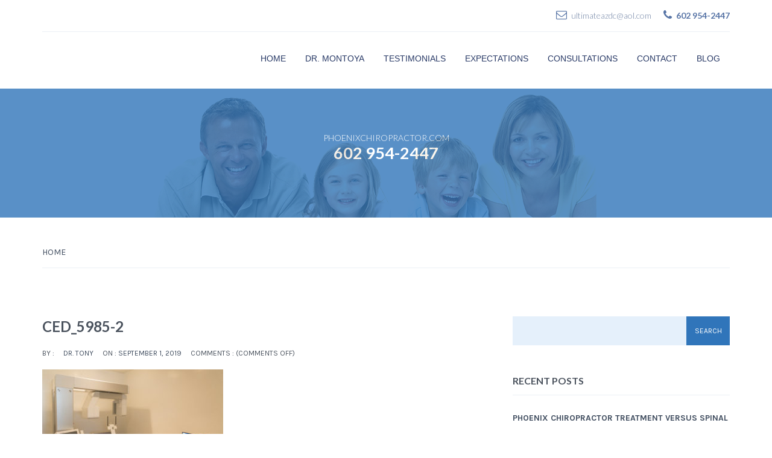

--- FILE ---
content_type: text/html; charset=UTF-8
request_url: https://phoenixchiropractor.com/ced_5985-2/
body_size: 8916
content:
<!DOCTYPE html>
<html dir="ltr" lang="en-US" class="no-js">
<head>
    <meta charset="UTF-8">
    <meta http-equiv="X-UA-Compatible" content="IE=edge">
    <meta name="viewport" content="width=device-width, initial-scale=1">

    
    <title>CED_5985-2 | Phoenix Chiropractor</title>
                        <script>
                            /* You can add more configuration options to webfontloader by previously defining the WebFontConfig with your options */
                            if ( typeof WebFontConfig === "undefined" ) {
                                WebFontConfig = new Object();
                            }
                            WebFontConfig['google'] = {families: ['Lato', 'Karla']};

                            (function() {
                                var wf = document.createElement( 'script' );
                                wf.src = 'https://ajax.googleapis.com/ajax/libs/webfont/1.5.3/webfont.js';
                                wf.type = 'text/javascript';
                                wf.async = 'true';
                                var s = document.getElementsByTagName( 'script' )[0];
                                s.parentNode.insertBefore( wf, s );
                            })();
                        </script>
                        
		<!-- All in One SEO 4.3.3 - aioseo.com -->
		<meta name="robots" content="max-image-preview:large" />
		<link rel="canonical" href="https://phoenixchiropractor.com/ced_5985-2/" />
		<meta name="generator" content="All in One SEO (AIOSEO) 4.3.3 " />
		<meta name="google" content="nositelinkssearchbox" />
		<script type="application/ld+json" class="aioseo-schema">
			{"@context":"https:\/\/schema.org","@graph":[{"@type":"BreadcrumbList","@id":"https:\/\/phoenixchiropractor.com\/ced_5985-2\/#breadcrumblist","itemListElement":[{"@type":"ListItem","@id":"https:\/\/phoenixchiropractor.com\/#listItem","position":1,"item":{"@type":"WebPage","@id":"https:\/\/phoenixchiropractor.com\/","name":"Home","description":"Phoenix Chiropractor Providing Upper Cervical Chiropractic Near Me. Neck Back Shoulder Joint Pain Free Consultatons Call 602 954-2447 for a Phoenix Chiropractor","url":"https:\/\/phoenixchiropractor.com\/"},"nextItem":"https:\/\/phoenixchiropractor.com\/ced_5985-2\/#listItem"},{"@type":"ListItem","@id":"https:\/\/phoenixchiropractor.com\/ced_5985-2\/#listItem","position":2,"item":{"@type":"WebPage","@id":"https:\/\/phoenixchiropractor.com\/ced_5985-2\/","name":"CED_5985-2","url":"https:\/\/phoenixchiropractor.com\/ced_5985-2\/"},"previousItem":"https:\/\/phoenixchiropractor.com\/#listItem"}]},{"@type":"ItemPage","@id":"https:\/\/phoenixchiropractor.com\/ced_5985-2\/#itempage","url":"https:\/\/phoenixchiropractor.com\/ced_5985-2\/","name":"CED_5985-2 | Phoenix Chiropractor","inLanguage":"en-US","isPartOf":{"@id":"https:\/\/phoenixchiropractor.com\/#website"},"breadcrumb":{"@id":"https:\/\/phoenixchiropractor.com\/ced_5985-2\/#breadcrumblist"},"author":{"@id":"https:\/\/phoenixchiropractor.com\/author\/gozillion\/#author"},"creator":{"@id":"https:\/\/phoenixchiropractor.com\/author\/gozillion\/#author"},"datePublished":"2019-09-01T18:17:53+00:00","dateModified":"2019-09-01T18:17:53+00:00"},{"@type":"Organization","@id":"https:\/\/phoenixchiropractor.com\/#organization","name":"Phoenix Chiropractor","url":"https:\/\/phoenixchiropractor.com\/"},{"@type":"Person","@id":"https:\/\/phoenixchiropractor.com\/author\/gozillion\/#author","url":"https:\/\/phoenixchiropractor.com\/author\/gozillion\/","name":"Dr. Tony","image":{"@type":"ImageObject","@id":"https:\/\/phoenixchiropractor.com\/ced_5985-2\/#authorImage","url":"https:\/\/secure.gravatar.com\/avatar\/3b04ddbefe08f672b0ed6a59ecc624b4?s=96&d=identicon&r=g","width":96,"height":96,"caption":"Dr. Tony"}},{"@type":"WebSite","@id":"https:\/\/phoenixchiropractor.com\/#website","url":"https:\/\/phoenixchiropractor.com\/","name":"Phoenix Chiropractor","inLanguage":"en-US","publisher":{"@id":"https:\/\/phoenixchiropractor.com\/#organization"}}]}
		</script>
		<script type="text/javascript" >
			window.ga=window.ga||function(){(ga.q=ga.q||[]).push(arguments)};ga.l=+new Date;
			ga('create', "UA-144557783-1", 'auto');
			ga('send', 'pageview');
		</script>
		<script async src="https://www.google-analytics.com/analytics.js"></script>
		<!-- All in One SEO -->

<link rel='dns-prefetch' href='//fonts.googleapis.com' />
<link rel='dns-prefetch' href='//s.w.org' />
<link rel="alternate" type="application/rss+xml" title="Phoenix Chiropractor &raquo; Feed" href="https://phoenixchiropractor.com/feed/" />
<link rel="alternate" type="application/rss+xml" title="Phoenix Chiropractor &raquo; Comments Feed" href="https://phoenixchiropractor.com/comments/feed/" />
		<script type="text/javascript">
			window._wpemojiSettings = {"baseUrl":"https:\/\/s.w.org\/images\/core\/emoji\/12.0.0-1\/72x72\/","ext":".png","svgUrl":"https:\/\/s.w.org\/images\/core\/emoji\/12.0.0-1\/svg\/","svgExt":".svg","source":{"concatemoji":"https:\/\/phoenixchiropractor.com\/wp-includes\/js\/wp-emoji-release.min.js?ver=5.2.21"}};
			!function(e,a,t){var n,r,o,i=a.createElement("canvas"),p=i.getContext&&i.getContext("2d");function s(e,t){var a=String.fromCharCode;p.clearRect(0,0,i.width,i.height),p.fillText(a.apply(this,e),0,0);e=i.toDataURL();return p.clearRect(0,0,i.width,i.height),p.fillText(a.apply(this,t),0,0),e===i.toDataURL()}function c(e){var t=a.createElement("script");t.src=e,t.defer=t.type="text/javascript",a.getElementsByTagName("head")[0].appendChild(t)}for(o=Array("flag","emoji"),t.supports={everything:!0,everythingExceptFlag:!0},r=0;r<o.length;r++)t.supports[o[r]]=function(e){if(!p||!p.fillText)return!1;switch(p.textBaseline="top",p.font="600 32px Arial",e){case"flag":return s([55356,56826,55356,56819],[55356,56826,8203,55356,56819])?!1:!s([55356,57332,56128,56423,56128,56418,56128,56421,56128,56430,56128,56423,56128,56447],[55356,57332,8203,56128,56423,8203,56128,56418,8203,56128,56421,8203,56128,56430,8203,56128,56423,8203,56128,56447]);case"emoji":return!s([55357,56424,55356,57342,8205,55358,56605,8205,55357,56424,55356,57340],[55357,56424,55356,57342,8203,55358,56605,8203,55357,56424,55356,57340])}return!1}(o[r]),t.supports.everything=t.supports.everything&&t.supports[o[r]],"flag"!==o[r]&&(t.supports.everythingExceptFlag=t.supports.everythingExceptFlag&&t.supports[o[r]]);t.supports.everythingExceptFlag=t.supports.everythingExceptFlag&&!t.supports.flag,t.DOMReady=!1,t.readyCallback=function(){t.DOMReady=!0},t.supports.everything||(n=function(){t.readyCallback()},a.addEventListener?(a.addEventListener("DOMContentLoaded",n,!1),e.addEventListener("load",n,!1)):(e.attachEvent("onload",n),a.attachEvent("onreadystatechange",function(){"complete"===a.readyState&&t.readyCallback()})),(n=t.source||{}).concatemoji?c(n.concatemoji):n.wpemoji&&n.twemoji&&(c(n.twemoji),c(n.wpemoji)))}(window,document,window._wpemojiSettings);
		</script>
		<style type="text/css">
img.wp-smiley,
img.emoji {
	display: inline !important;
	border: none !important;
	box-shadow: none !important;
	height: 1em !important;
	width: 1em !important;
	margin: 0 .07em !important;
	vertical-align: -0.1em !important;
	background: none !important;
	padding: 0 !important;
}
</style>
	<link rel='stylesheet' id='base-style-css'  href='https://phoenixchiropractor.com/wp-content/themes/medical-pro/style.css' type='text/css' media='all' />
<link rel='stylesheet' id='google-font-karla-css'  href='https://fonts.googleapis.com/css?family=Karla:400,400italic,700,700italic' type='text/css' media='all' />
<link rel='stylesheet' id='google-font-lato-css'  href='https://fonts.googleapis.com/css?family=Lato:100,300,400,700,900,100italic,300italic,400italic,700italic,900italic' type='text/css' media='all' />
<link rel='stylesheet' id='bootstrap-css'  href='https://phoenixchiropractor.com/wp-content/themes/medical-pro/css/bootstrap.min.css' type='text/css' media='all' />
<link rel='stylesheet' id='bootstrap-theme-css'  href='https://phoenixchiropractor.com/wp-content/themes/medical-pro/css/bootstrap-theme.min.css' type='text/css' media='all' />
<link rel='stylesheet' id='flexslider-css'  href='https://phoenixchiropractor.com/wp-content/plugins/js_composer/assets/lib/bower/flexslider/flexslider.min.css?ver=6.2.0' type='text/css' media='all' />
<link rel='stylesheet' id='swipebox-css'  href='https://phoenixchiropractor.com/wp-content/themes/medical-pro/vendors/flexslider/swipebox.css?ver=all' type='text/css' media='all' />
<link rel='stylesheet' id='font-awesome-css'  href='https://phoenixchiropractor.com/wp-content/themes/medical-pro/css/font-awesome.min.css' type='text/css' media='all' />
<link rel='stylesheet' id='bootstrap-datepicker-css'  href='https://phoenixchiropractor.com/wp-content/themes/medical-pro/vendors/bootstrap-datepicker/css/datepicker3.css?ver=screen' type='text/css' media='all' />
<link rel='stylesheet' id='medical-pro-style-css'  href='https://phoenixchiropractor.com/wp-content/themes/medical-pro/css/default/style.css' type='text/css' media='all' />
<link rel='stylesheet' id='medical-pro-responsive-style-css'  href='https://phoenixchiropractor.com/wp-content/themes/medical-pro/css/responsive/responsive.css' type='text/css' media='all' />
<link rel='stylesheet' id='carousel-theme-css'  href='https://phoenixchiropractor.com/wp-content/themes/medical-pro/vendors/owl.carousel/css/owl.theme.default.min.css' type='text/css' media='all' />
<link rel='stylesheet' id='carousel-css'  href='https://phoenixchiropractor.com/wp-content/themes/medical-pro/vendors/owl.carousel/css/owl.carousel.min.css' type='text/css' media='all' />
<link rel='stylesheet' id='wp-block-library-css'  href='https://phoenixchiropractor.com/wp-includes/css/dist/block-library/style.min.css?ver=5.2.21' type='text/css' media='all' />
<link rel='stylesheet' id='rs-plugin-settings-css'  href='https://phoenixchiropractor.com/wp-content/plugins/revslider/public/assets/css/settings.css?ver=5.2.5' type='text/css' media='all' />
<style id='rs-plugin-settings-inline-css' type='text/css'>
#rs-demo-id {}
</style>
<script type='text/javascript' src='https://phoenixchiropractor.com/wp-includes/js/jquery/jquery.js?ver=1.12.4-wp'></script>
<script type='text/javascript' src='https://phoenixchiropractor.com/wp-includes/js/jquery/jquery-migrate.min.js?ver=1.4.1'></script>
<script type='text/javascript' src='https://phoenixchiropractor.com/wp-content/plugins/revslider/public/assets/js/jquery.themepunch.tools.min.js?ver=5.2.5'></script>
<script type='text/javascript' src='https://phoenixchiropractor.com/wp-content/plugins/revslider/public/assets/js/jquery.themepunch.revolution.min.js?ver=5.2.5'></script>
<link rel='https://api.w.org/' href='https://phoenixchiropractor.com/wp-json/' />
<link rel="EditURI" type="application/rsd+xml" title="RSD" href="https://phoenixchiropractor.com/xmlrpc.php?rsd" />
<link rel="wlwmanifest" type="application/wlwmanifest+xml" href="https://phoenixchiropractor.com/wp-includes/wlwmanifest.xml" /> 
<meta name="generator" content="WordPress 5.2.21" />
<link rel='shortlink' href='https://phoenixchiropractor.com/?p=1714' />
<link rel="alternate" type="application/json+oembed" href="https://phoenixchiropractor.com/wp-json/oembed/1.0/embed?url=https%3A%2F%2Fphoenixchiropractor.com%2Fced_5985-2%2F" />
<link rel="alternate" type="text/xml+oembed" href="https://phoenixchiropractor.com/wp-json/oembed/1.0/embed?url=https%3A%2F%2Fphoenixchiropractor.com%2Fced_5985-2%2F&#038;format=xml" />
<meta name="google-site-verification" content="Do79TYfopxd-Nk1aUBUGcUvWjeZLx0ZpBUso7x1UHUY" />
<meta name="msvalidate.01" content="9AFDC8B5CE640683EDC7724369704761" />


            <link rel="shortcut icon" href="https://phoenixchiropractor.com/wp-content/uploads/2016/06/favicon.ico" />
            		<style type="text/css">.recentcomments a{display:inline !important;padding:0 !important;margin:0 !important;}</style>
		<meta name="generator" content="Powered by WPBakery Page Builder - drag and drop page builder for WordPress."/>
<meta name="generator" content="Powered by Slider Revolution 5.2.5 - responsive, Mobile-Friendly Slider Plugin for WordPress with comfortable drag and drop interface." />
		<style type="text/css" id="wp-custom-css">
			.responsive {
  width: 100%;
  height: Auto;
}		</style>
		<style type="text/css" title="dynamic-css" class="options-output">{background-color:#283966;}.default .navbar.navbar2 #main_nav .nav li a{color:#283966;}{background-color:#404d5f;}.default .navbar.navbar2 #main_nav .nav li a:hover,.default .navbar.navbar2 #main_nav .nav li.dropdown:hover a{color:#404d5f;}{background-color:#fdfdfd;}.default .navbar.navbar2 #main_nav .nav li.dropdown .dropdown-menu li a{color:#fdfdfd;}{background-color:#ffffff;}.default .navbar.navbar2 #main_nav .nav li.dropdown .dropdown-menu li a:hover{color:#ffffff;}.default .navbar{font-family:Arial, Helvetica, sans-serif;opacity: 1;visibility: visible;-webkit-transition: opacity 0.24s ease-in-out;-moz-transition: opacity 0.24s ease-in-out;transition: opacity 0.24s ease-in-out;}.wf-loading .default .navbar{opacity: 0;}.ie.wf-loading .default .navbar{visibility: hidden;}{background-color:#5673a5;}.top_bar{color:#5673a5;}.top_bar{background-color:#ffffff;}{color:#ffffff;}.top_bar{font-family:Lato;opacity: 1;visibility: visible;-webkit-transition: opacity 0.24s ease-in-out;-moz-transition: opacity 0.24s ease-in-out;transition: opacity 0.24s ease-in-out;}.wf-loading .top_bar{opacity: 0;}.ie.wf-loading .top_bar{visibility: hidden;}.top_bar a{color:#7184a5;}.top_bar a:hover{color:#404d5f;}.top_bar a:active{color:#404d5f;}.default .navbar #main_nav .nav li.dropdown .dropdown-menu,
								.service_tab #service_tab li.active a span,footer .newsletterForm input[type="submit"],.entry-content table thead,.entry-content kbd,.entry-content pre,.comment_body  blockquote,.comment_body table thead,.comment_body kbd,.comment_body pre,.page-links a:hover,.default .navbar #main_nav .nav li.dropdown:hover a,.default .navbar #main_nav .nav li.book a:hover,.default .navbar.navbar3,.form_row .col-sm-3 input[type="submit"]:hover,.form_bottom_part,.titleRow h2:after,.accordion .panel .panel-heading h4 a[aria-expanded="true"],.accordion.white_bg .panel .panel-heading h4 a,.view_all:hover,.search_form .input-group span button,.widget_tag_cloud.widget .tagcloud a:hover,.pagination span:hover,.pagination span.current,.author_description .media-body .titleRow h5:after,.tabs.tabs-blue .nav-tabs li a,.tabs.tabs-orrange .nav-tabs li a:hover,.serviceDetailsSection .book_btn,.appointment_home_form2 .form_inputs input[type="submit"]:hover,.team_section .tab-content .titleRow h5:after,footer .newsletterForm input[type="submit"],.testimonial_section .testimonial_slider .testi_content .inner .postText,.testimonial_section .testimonial_slider .flex-control-nav li a.flex-active,.page_intro.row,.comments .comment .comment_body .heading:after,.comments .comment .comment_body .comment-reply-link, .comments .comment .comment_body .comment-edit-link,.reply_form .submit_btn,.contactForm .contact_form .submit_btn,.doctor_cv .cv_widget .heading:after,.service_tab #service_tab li.active a span,.service_tab .tab-content .tab-pane h3:after,#searchform input:focus,#searchform  #searchsubmit,.doctor_tab li a:hover,.doctor_tab li.active a,.wpb_accordion_section.group .wpb_accordion_header.ui-state-default a,.wpb_content_element .wpb_tabs_nav li a,.pagination a:hover, .pagination span:hover,.default.home .navbar .navbar-header button .icon-bar, .default.home2 .navbar .navbar-header button .icon-bar,.product-slide .owl-dots .owl-dot:hover span,.loadmore_btn,.product-shop .action .add-to-cart button.button,.cart-block-content button.button,.sidebar-block  button.button,.woocommerce-product-search input:focus,.woocommerce-product-search  #searchsubmit,.widget_product_tag_cloud .tagcloud a:hover,.widget_shopping_cart .buttons a,.cart-table button.button{background-color:#3075ba;}.team_section .tab-content .titleRow h2,.team_section .nav-tabs .media.active a,.team_section .nav-tabs .media.active a .media-body h5,.form_top_part h4,.widget ul li a:hover,.recent_posts .recent_post .media-body h5:hover,.recent_posts .recent_post .media-body p a:hover,.widget_tag_cloud a:hover,.related a,.pager .inner a:hover,.author_description .media-body .titleRow h2,.service_block h4:hover,.recent_post_home .media .media-body h4:hover,.recent_post_home .media .media-body .meta a:hover,.department_tab li a:hover,.department_tab li.active a,.our_depts_list .depts_list li a,.team_section .nav-tabs .media.active a .media-body h5,.team_section .tab-content .titleRow h2,.team_section_type2 .team_member .title_row .pos,.book_bannerType2 .view_all,.blog h3 i,.blog h3:hover,.blog .meta a:hover,.comments .comment .comment_body .heading h5,.contact_intro.row .inner .col-sm-7 .phone_fax,
								.contact_intro.row .inner .col-sm-7 .email_address,.doctor_details .doctor_about .heading h5,.team_section .nav-tabs .media:hover a .media-body h5,.product_list ul li .product-info .price-box .price,.product-shop .price-info .price-box .special-price, .product-shop .price-info .price-box ins,ul.product_list_widget .product-info .price-box .amount,.widget_shopping_cart .total .amount{color:#3075ba;}.checkout h3:before{border-color:#3075ba;}.default .navbar #main_nav .nav li.book a,.form_row .col-sm-3 input[type="submit"],.view_all,.search_form .input-group input:focus + span > button,.search_form .input-group span button:hover,.tabs.tabs-blue .nav-tabs li a:hover,.tabs.tabs-orrange .nav-tabs li a,.serviceDetailsSection .book_btn:hover,.appointment_home_form2 .form_inputs input[type="submit"],.book_banner,footer .newsletterForm input[type="submit"]:hover,.comments .comment .comment_body .comment-reply-link:hover,.reply_form .submit_btn:focus,.contactForm .contact_form .submit_btn:hover,.contactForm .contact_form .submit_btn:focus,#searchform input:focus + #searchsubmit,#searchform  #searchsubmit:hover,.loadmore_btn:hover, .loadmore_btn:focus,.product-shop .action .buy-now button.button,.cart-total .cart-block-content button.button,.checkout button.button, .checkout .button, .button.button-orange,.woocommerce-product-search input:focus + #searchsubmit,.woocommerce-product-search  #searchsubmit:hover,.widget_shopping_cart .buttons a.checkout{background-color:#fe824c;}.entry-content  blockquote a,.comment_body  blockquote a,.related a:hover,.book_banner .view_all,footer .msg.error,.breadcrumbRow .inner ul li,.blog blockquote a,.contactForm .contact_form label.error,.cart-table tbody tr td a,.widget_product_categories ul li a:hover,.widget_shopping_cart ul.product_list_widget .remove{color:#fe824c;}.page-links a,.search_form .input-group input,.widget_tag_cloud.widget .tagcloud a,.pagination a,
.pagination span,.pager .inner,.author_description,.recentpost_acc,.recent_post_home2,.team_section.team_section_about,.comments .comment.depth-2.bypostauthor,.reply_form .form-control,.contact_intro.row .inner,.contactForm .contact_form .form-control,.doctor_cv,.service_tab #service_tab li a span,#searchform  input,#doctor_thumbnail,.widget_product_tag_cloud .tagcloud a,.woocommerce-product-search  input{background-color:#e5f0fb;}{color:#e5f0fb;}.form_top_part,.recent_post .inner .postText,.book_bannerType2,.service_tab .tab-content .tab-pane .ts{background-color:#43b9f6;}.other_services .services_list i,.other_services .services_list a:hover,.serviceDetailsSection .post_list li i,.blog .meta a:last-child{color:#43b9f6;}h1,h2,h3,h4,h5,h6,.h1,.h2,.h3,.h4,.h5,.h6{font-family:Lato;opacity: 1;visibility: visible;-webkit-transition: opacity 0.24s ease-in-out;-moz-transition: opacity 0.24s ease-in-out;transition: opacity 0.24s ease-in-out;}.wf-loading h1,.wf-loading h2,.wf-loading h3,.wf-loading h4,.wf-loading h5,.wf-loading h6,.wf-loading .h1,.wf-loading .h2,.wf-loading .h3,.wf-loading .h4,.wf-loading .h5,.wf-loading .h6{opacity: 0;}.ie.wf-loading h1,.ie.wf-loading h2,.ie.wf-loading h3,.ie.wf-loading h4,.ie.wf-loading h5,.ie.wf-loading h6,.ie.wf-loading .h1,.ie.wf-loading .h2,.ie.wf-loading .h3,.ie.wf-loading .h4,.ie.wf-loading .h5,.ie.wf-loading .h6{visibility: hidden;}body{font-family:Karla;opacity: 1;visibility: visible;-webkit-transition: opacity 0.24s ease-in-out;-moz-transition: opacity 0.24s ease-in-out;transition: opacity 0.24s ease-in-out;}.wf-loading body{opacity: 0;}.ie.wf-loading body{visibility: hidden;}h1, h2, h3, h4, h5, h6, .h1, .h2, .h3, .h4, .h5, .h6,.tt_timetable tbody tr td:first-child,.product_list ul li .product-info .product-name,.product-shop .product-name,.cart-table tbody tr td.item-desp{color:#4a525d;}body{color:#4a525d;}a{color:#404d5f;}a:hover{color:#0186d5;}a:active{color:#0186d5;}.default-page .entry-content a{color:#0186d5;}.default-page .entry-content a:hover{color:#fe824c;}.default-page .entry-content a:active{color:#fe824c;}.appointment_home_form2 .form_inputs .input_row{background-color:#57beee;}.appointment_home_form2 .form_inputs .input_row{border-bottom:#48a8d4;}.appointment_home_form2 .form_inputs .input_row label{color:#ffffff;}.appointment_home_form2 .form_inputs .input_row .form-control,.appointment_home_form2 .form_inputs .input_row .form-control::-webkit-input-placeholder{color:#347fa2;}nav.main-menu{margin-top:0;}nav.main-menu{margin-top:0;}nav.main-menu{margin-top:0;}nav.main-menu{margin-top:0;}</style><noscript><style> .wpb_animate_when_almost_visible { opacity: 1; }</style></noscript>




<script>
  (function(i,s,o,g,r,a,m){i['GoogleAnalyticsObject']=r;i[r]=i[r]||function(){
  (i[r].q=i[r].q||[]).push(arguments)},i[r].l=1*new Date();a=s.createElement(o),
  m=s.getElementsByTagName(o)[0];a.async=1;a.src=g;m.parentNode.insertBefore(a,m)
  })(window,document,'script','https://www.google-analytics.com/analytics.js','ga');

  ga('create', 'UA-89027637-1', 'auto');
  ga('send', 'pageview');

</script>
</head>

<body class="attachment attachment-template-default single single-attachment postid-1714 attachmentid-1714 attachment-jpeg default home2 wpb-js-composer js-comp-ver-6.2.0 vc_responsive">




                <section class="row top_bar">
            <div class="container">
                <div class="row m0">
					
                   
				   				   
                    <div class="fright contact_info">
                        <div class="fleft email"><i class="fa fa-envelope-o"></i> <a href="mailto:ultimateazdc@aol.com">ultimateazdc@aol.com</a></div>                        <div class="fleft phone"><i class="fa fa-phone"></i> <strong>602 954-2447</strong></div>                    </div>
                </div>
            </div>
        </section>
        
        
				
        <nav class="navbar navbar-default navbar-static-top navbar2">
            <div class="container">
                <!-- Brand and toggle get grouped for better mobile display -->
                <div class="navbar-header">
                    <a class="navbar-brand" href="https://phoenixchiropractor.com/"><img src="https://phoenixchiropractor.com/wp-content/uploads/2016/05/logo3.png" alt=""></a>
                    <button type="button" class="navbar-toggle collapsed" data-toggle="collapse" data-target="#main_nav" aria-expanded="false">
                        <span class="icon-bar"></span>
                        <span class="icon-bar"></span>
                        <span class="icon-bar"></span>
                    </button>
                                    </div>

                <!-- Collect the nav links, forms, and other content for toggling -->
                <div class="collapse navbar-collapse" id="main_nav">
                    
                    <ul id="menu-header-page-links" class="nav navbar-nav navbar-right"><li id="menu-item-418" class="menu-item menu-item-type-post_type menu-item-object-page menu-item-home menu-item-418"><a title="Home" href="https://phoenixchiropractor.com/">Home</a></li>
<li id="menu-item-417" class="menu-item menu-item-type-post_type menu-item-object-page menu-item-has-children menu-item-417 dropdown"><a title="Dr. Montoya" href="https://phoenixchiropractor.com/dr-tony/" data-toggle="dropdown" class="dropdown-toggle disabled" aria-haspopup="true">Dr. Montoya</a>
<ul role="menu" class=" dropdown-menu">
	<li id="menu-item-1956" class="menu-item menu-item-type-post_type menu-item-object-page menu-item-1956"><a title="Dr Tony" href="https://phoenixchiropractor.com/dr-tony/">Dr Tony</a></li>
	<li id="menu-item-1793" class="menu-item menu-item-type-post_type menu-item-object-page menu-item-1793"><a title="Mission" href="https://phoenixchiropractor.com/mission/">Mission</a></li>
	<li id="menu-item-1902" class="menu-item menu-item-type-post_type menu-item-object-page menu-item-1902"><a title="Tempe Chiropractor" href="https://phoenixchiropractor.com/tempe-chiropractor/">Tempe Chiropractor</a></li>
	<li id="menu-item-1903" class="menu-item menu-item-type-post_type menu-item-object-page menu-item-1903"><a title="Scottsdale Chiropractor" href="https://phoenixchiropractor.com/scottsdale-chiropractor/">Scottsdale Chiropractor</a></li>
</ul>
</li>
<li id="menu-item-413" class="menu-item menu-item-type-post_type menu-item-object-page menu-item-has-children menu-item-413 dropdown"><a title="Testimonials" href="https://phoenixchiropractor.com/testimonials/" data-toggle="dropdown" class="dropdown-toggle disabled" aria-haspopup="true">Testimonials</a>
<ul role="menu" class=" dropdown-menu">
	<li id="menu-item-1957" class="menu-item menu-item-type-post_type menu-item-object-page menu-item-1957"><a title="Testimonials" href="https://phoenixchiropractor.com/testimonials/">Testimonials</a></li>
	<li id="menu-item-1890" class="menu-item menu-item-type-post_type menu-item-object-page menu-item-1890"><a title="Reviews" href="https://phoenixchiropractor.com/phoenix-chiropractor-reviews/">Reviews</a></li>
	<li id="menu-item-1901" class="menu-item menu-item-type-post_type menu-item-object-page menu-item-1901"><a title="Meniere&#039;s Disease" href="https://phoenixchiropractor.com/menieres-disease/">Meniere&#8217;s Disease</a></li>
</ul>
</li>
<li id="menu-item-415" class="menu-item menu-item-type-post_type menu-item-object-page menu-item-has-children menu-item-415 dropdown"><a title="Expectations" href="https://phoenixchiropractor.com/expectations/" data-toggle="dropdown" class="dropdown-toggle disabled" aria-haspopup="true">Expectations</a>
<ul role="menu" class=" dropdown-menu">
	<li id="menu-item-1958" class="menu-item menu-item-type-post_type menu-item-object-page menu-item-1958"><a title="Expectations" href="https://phoenixchiropractor.com/expectations/">Expectations</a></li>
	<li id="menu-item-1912" class="menu-item menu-item-type-post_type menu-item-object-page menu-item-1912"><a title="Phoenix Chiropractor | Conditions" href="https://phoenixchiropractor.com/chiropractor_conditions/">Phoenix Chiropractor | Conditions</a></li>
</ul>
</li>
<li id="menu-item-1464" class="menu-item menu-item-type-post_type menu-item-object-page menu-item-has-children menu-item-1464 dropdown"><a title="Consultations" href="https://phoenixchiropractor.com/chiropractic-consultation/" data-toggle="dropdown" class="dropdown-toggle disabled" aria-haspopup="true">Consultations</a>
<ul role="menu" class=" dropdown-menu">
	<li id="menu-item-1959" class="menu-item menu-item-type-post_type menu-item-object-page menu-item-1959"><a title="Consultations" href="https://phoenixchiropractor.com/chiropractic-consultation/">Consultations</a></li>
	<li id="menu-item-1904" class="menu-item menu-item-type-post_type menu-item-object-page menu-item-1904"><a title="Free Chiropractor Consultation" href="https://phoenixchiropractor.com/free-chiropractor-exam/">Free Chiropractor Consultation</a></li>
	<li id="menu-item-1792" class="menu-item menu-item-type-post_type menu-item-object-page menu-item-1792"><a title="Chiropractic Care" href="https://phoenixchiropractor.com/upper-cervical-chiropractic-care/">Chiropractic Care</a></li>
	<li id="menu-item-1651" class="menu-item menu-item-type-custom menu-item-object-custom menu-item-1651"><a title="Intake Form" href="https://phoenixchiropractor.com/wp-content/uploads/2019/08/intakeform.pdf">Intake Form</a></li>
</ul>
</li>
<li id="menu-item-416" class="menu-item menu-item-type-post_type menu-item-object-page menu-item-416"><a title="Contact" href="https://phoenixchiropractor.com/contact/">Contact</a></li>
<li id="menu-item-1765" class="menu-item menu-item-type-post_type menu-item-object-page current_page_parent menu-item-1765"><a title="Blog" href="https://phoenixchiropractor.com/blog/">Blog</a></li>
</ul>
                </div>

            </div><!-- /.container -->
        </nav>

                    <section class="row page_intro">
                <div class="row m0 inner">
                                            <div class="container">
                            <div class="row">
                                <h5>PhoenixChiropractor.com</h5>                                <h2>602 954-2447 </h2>                            </div>
                        </div>
                                    </div>
            </section>
            <style>
                .page_intro.row .inner:before {
                    background: url(https://phoenixchiropractor.com/wp-content/uploads/2019/03/banner-family3.jpg) no-repeat scroll center 0;
                    -webkit-background-size: cover;
                    background-size: cover;
                    height: 100%;
                    content: '';
                    width: 100%;
                    position: absolute;
                    top: 0;
                    z-index: 0;
                    opacity: 0.2;
                }
				.page_intro.row .inner:after {
					  content: '';
					  width: 60px;
					  height: 60px;
					  background: url() no-repeat scroll center center ;
					  border-radius: 100%;
					  position: absolute;
					  bottom: -30px;
					  left: 50%;
					  left: -webkit-calc(50% - 30px);
					  left: -moz-calc(50% - 30px);
					  left: calc(50% - 30px);
				}
            </style>
        
    


    <section class="row breadcrumbRow">
        <div class="container">
            <div class="row inner m0">
                 <ul class="breadcrumb"><li><a href="https://phoenixchiropractor.com/">Home</a></li></ul>            </div>
        </div>
    </section>

    <section class="row content_section">
        <div class="container">
            <div class="row">
                <div class="col-sm-12 col-md-8">
                    <div class="row m0 blog single_post">
                        							                             <h3>CED_5985-2</h3>
                                                        <div class="row m0 meta">By : <a href="https://phoenixchiropractor.com/author/gozillion/"><a href="https://phoenixchiropractor.com/author/gozillion/" title="Posts by Dr. Tony" rel="author">Dr. Tony</a></a> on : <a href="https://phoenixchiropractor.com/2019/09/01/">September 1, 2019</a> comments : (<span>Comments Off<span class="screen-reader-text"> on CED_5985-2</span></span>)</div>
                            <div class="entry-content"><p class="attachment"><a href='https://phoenixchiropractor.com/wp-content/uploads/2019/09/CED_5985-2.jpg'><img width="300" height="180" src="https://phoenixchiropractor.com/wp-content/uploads/2019/09/CED_5985-2-300x180.jpg" class="attachment-medium size-medium" alt="" srcset="https://phoenixchiropractor.com/wp-content/uploads/2019/09/CED_5985-2-300x180.jpg 300w, https://phoenixchiropractor.com/wp-content/uploads/2019/09/CED_5985-2-768x461.jpg 768w, https://phoenixchiropractor.com/wp-content/uploads/2019/09/CED_5985-2-1024x614.jpg 1024w" sizes="(max-width: 300px) 100vw, 300px" /></a></p>
														</div>
                                                </div>


                    <!--Tags-->
                    
                    <!--Related Post-->
                    


                    <!--Next previous post Link-->
                    <div class="row pager">
                                                <div class="col-sm-6 prev">
                                                            <div class="inner row m0">
                                    <a href="https://phoenixchiropractor.com/ced_5985-2/" rel="prev"><span><i class="fa fa-arrow-left"></i> Previous post</span></a><br/>
                                    <a href="https://phoenixchiropractor.com/ced_5985-2/" rel="prev"><span>CED_5985-2</span></a>                                </div>
                                                    </div>
                        <div class="col-sm-6 next">
                                                    </div>
                    </div>

                    <!--Author Info-->
                    <div class="media author_description">
                        <div class="media-left media-bottom">
                            <img alt='' src='https://secure.gravatar.com/avatar/3b04ddbefe08f672b0ed6a59ecc624b4?s=195&#038;d=identicon&#038;r=g' srcset='https://secure.gravatar.com/avatar/3b04ddbefe08f672b0ed6a59ecc624b4?s=390&#038;d=identicon&#038;r=g 2x' class='avatar avatar-195 photo' height='195' width='195' />                        </div>
                        <div class="media-body">
                            <div class="titleRow text-left">
                                <h2>Dr. Tony</h2>
                                <h5>Author</h5>
                            </div>
                            <p></p>
                            <a class="view_all"
                               href="https://phoenixchiropractor.com/author/gozillion/">view all posts</a>
                        </div>
                    </div>

                    <!--Comment Section-->
                                    </div>
                <div class="col-sm-12 col-md-4 sidebar">
                    <div id="search-2" class="row m0 widget widget_search"><form role="search" method="get" id="searchform" class="searchform" action="https://phoenixchiropractor.com/">
				<div>
					<label class="screen-reader-text" for="s">Search for:</label>
					<input type="text" value="" name="s" id="s" />
					<input type="submit" id="searchsubmit" value="Search" />
				</div>
			</form></div>		<div id="recent-posts-2" class="row m0 widget widget_recent_entries">		<h5 class="widget_heading">Recent Posts</h5>		<ul>
											<li>
					<a href="https://phoenixchiropractor.com/upper-cervical-chiropractic-versus-spinal-surgery-whats-the-difference/">Phoenix Chiropractor Treatment Versus Spinal Surgery: What&#8217;s the Difference?</a>
									</li>
											<li>
					<a href="https://phoenixchiropractor.com/how-upper-phoenix-chiropractic-care-can-help-with-anxiety-disorders/">How Upper Phoenix Chiropractic Care Can Help With Anxiety Disorders</a>
									</li>
											<li>
					<a href="https://phoenixchiropractor.com/migraines-are-real-is-upper-cervical-chiropractic-better-than-over-the-counter-medicine/">Migraines Are Real: Is Phoenix Chiropractor Chiropractic Better Than Over the Counter Medicine?</a>
									</li>
											<li>
					<a href="https://phoenixchiropractor.com/spinal-misalignments-how-to-diagnose-and-treat-them/">Spinal Misalignments: How to Diagnose and Treat Them</a>
									</li>
											<li>
					<a href="https://phoenixchiropractor.com/how-an-upper-cervical-chiropractor-can-help-improve-post-concussion-symptoms/">How an Upper Cervical Chiropractor Can Help Improve Post-Concussion Symptoms</a>
									</li>
					</ul>
		</div><div id="recent-comments-2" class="row m0 widget widget_recent_comments"><h5 class="widget_heading">Recent Comments</h5><ul id="recentcomments"></ul></div><div id="categories-3" class="row m0 widget widget_categories"><h5 class="widget_heading">Categories</h5>		<ul>
				<li class="cat-item cat-item-13"><a href="https://phoenixchiropractor.com/category/chiro-info/">Chiro Info</a>
</li>
		</ul>
			</div><div id="archives-2" class="row m0 widget widget_archive"><h5 class="widget_heading">Archives</h5>		<ul>
				<li><a href='https://phoenixchiropractor.com/2019/10/'>October 2019</a></li>
	<li><a href='https://phoenixchiropractor.com/2019/08/'>August 2019</a></li>
	<li><a href='https://phoenixchiropractor.com/2019/06/'>June 2019</a></li>
	<li><a href='https://phoenixchiropractor.com/2019/04/'>April 2019</a></li>
		</ul>
			</div>                </div>
            </div>
        </div>
    </section>

<footer class="row bgf" style="padding:0px; background:#FFF;">
    <div class="container">
        
            </div>
</footer>

<div class="modal fade" id="appointmefnt_form_pop" tabindex="-1" role="dialog" aria-labelledby="appointmefnt_form_pop">
    <div class="modal-dialog modal-sm" role="document">
        <div class="modal-content">
            <input type="hidden" id="_wpnonce" name="_wpnonce" value="cd41ec33df" /><input type="hidden" name="_wp_http_referer" value="/ced_5985-2/" /><form action="" class="row m0 appointment_home_form2 appointment_form" novalidate autocomplete="off">
<button type="button" class="close" data-dismiss="modal" aria-label="Close">
								<i class="fa fa-times-circle-o"></i>
							</button><h2 class="title">BOOK<br>NOW</h2>

    <div class="form_inputs row m0">
        <input type="hidden" id="_wpnonce" name="_wpnonce" value="cd41ec33df" /><input type="hidden" name="_wp_http_referer" value="/ced_5985-2/" />
        <div class="loading"></div>
		<input type="hidden" class="form-control" name="lastNameNotAvailable" value="0">
        <div class="row m0 input_row">
            <div class="col-sm-12 col-md-12 col-lg-6 p0">
                <label for="f_name">First Name</label>
                <input name="f_name" type="text" class="form-control" id="f_name" placeholder="Your First Name">
            </div>
            <div class="col-sm-12 col-md-12 col-lg-6 p0">
                <label for="l_name">Last Name</label>
                <input name="l_name" type="text" class="form-control" id="l_name" placeholder="Your Last Name">
            </div>
        </div>
        <div class="row m0 input_row">
            <label for="email">Email Address</label>
            <input name="email" type="email" class="form-control" id="email" placeholder="Enter your Email Address">
        </div>
        <div class="row m0 input_row">
            <label for="phone">Phone Number</label>
            <input name="phone" type="tel" class="form-control" id="phone" placeholder="Enter your Phone Number">
        </div>
        <div class="row m0 input_row">
            <label for="date">Booking Date</label>
            <div class="input-append date">
                <input type="text" class="form-control" name="date" id="date" placeholder="Select the Appointment Date">
                <span class="add-on"><i class="icon-th"></i></span>
            </div>
        </div>
        <div class="row m0 input_row" id="message_row">
            <label for="message">Message</label>
            <textarea name="message" id="message" class="form-control" placeholder="Write down the Message"></textarea>
        </div>
        <div class="alert" style="display:none;"></div>
        <input type="submit" class="form-control" value="book your appointment now">
    </div>
    <div class="row m0 form_footer"><a href="javascript:void(0)"><img src="https://phoenixchiropractor.com/wp-content/themes/medical-pro/images/call-now3.png" alt="">602 954-2447</a></div>
</form>        </div>
    </div>
</div>



<script type='text/javascript' src='https://phoenixchiropractor.com/wp-content/themes/medical-pro/js/bootstrap.min.js'></script>
<script type='text/javascript' src='https://phoenixchiropractor.com/wp-content/themes/medical-pro/vendors/bootstrap-datepicker/js/bootstrap-datepicker.js'></script>
<script type='text/javascript' src='https://phoenixchiropractor.com/wp-content/plugins/js_composer/assets/lib/bower/flexslider/jquery.flexslider-min.js?ver=6.2.0'></script>
<script type='text/javascript' src='https://phoenixchiropractor.com/wp-content/themes/medical-pro/vendors/flexslider/jquery.swipebox.min.js'></script>
<script type='text/javascript' src='https://phoenixchiropractor.com/wp-content/themes/medical-pro/vendors/owl.carousel/js/owl.carousel.min.js'></script>
<script type='text/javascript'>
/* <![CDATA[ */
var MyAjax = {"ajaxurl":"https:\/\/phoenixchiropractor.com\/wp-admin\/admin-ajax.php"};
/* ]]> */
</script>
<script type='text/javascript' src='https://phoenixchiropractor.com/wp-content/themes/medical-pro/js/theme.js'></script>
<script type='text/javascript' src='https://phoenixchiropractor.com/wp-includes/js/comment-reply.min.js?ver=5.2.21'></script>
<script type='text/javascript' src='https://phoenixchiropractor.com/wp-includes/js/wp-embed.min.js?ver=5.2.21'></script>

</body>
</html>

--- FILE ---
content_type: text/css
request_url: https://phoenixchiropractor.com/wp-content/themes/medical-pro/style.css
body_size: 354
content:
/*
Theme Name: Medical Pro
Theme URI: http://medicalpro.themedesigner.in
Author: Themedesigner
Author URI: http://www.themedesigner.in
Description: MedicalPro theme which is a premium theme for health and medical related websites. MedicalPro has various features that are suitable for hospitals, doctors, surgeons, dentists, health clinics and other types of health and medical related institutions.
Version: 1.4
License: GNU General Public License v3.0 or later
License URI: http://www.gnu.org/licenses/gpl-3.0.html
Tags: blue, orange, right-sidebar, responsive-layout, featured-images, full-width-template, threaded-comments, post-formats, translation-ready, custom-menu, theme-options
Text Domain: medical-pro
Domain Path: /languages
*/

.wp-caption {}
.wp-caption-text {}
.gallery-caption {}
.alignright {text-align: right;}
.alignleft {text-align: left;}
.aligncenter {text-align: center;}
.sticky {
  position: relative;
  padding:20px !important;
  border:1px solid #dadada
}
.sticky:before {
  content: "";
  display: block;
  position: absolute;
  top: 0;
  right: 0;
  z-index: 150;
  border-right: 40px solid #FE824C;
  border-bottom: 40px solid transparent;
}


--- FILE ---
content_type: text/css
request_url: https://phoenixchiropractor.com/wp-content/themes/medical-pro/css/responsive/responsive.css
body_size: 3402
content:
/*----------------------------------------------------
@File: Responsvie Styles
----------------------------------------------------*/
/*----------------------------------------------------------------*/
/*----------------------------------------------------------------*/
@media (max-width: 1199px) {
  .default .navbar {
    margin-bottom: 0;
  }
  .default .navbar #main_nav .nav li a {
    padding: 0 6px;
    font-weight: 400;
  }
  .default .form_area {
		margin-top:-400px !important;
	}
	.default .form_area.horizontalForm{
		margin-top:30px !important;
	}
}
@media (max-width: 991px) {
  .top_bar{
  }
  .top_bar .container > .row i{
    float: none;
  }
  .top_bar .container .schedule {
    width: 100%;
    text-align: center;
  }
  .top_bar .container .contact_info {
    width: 100%;
    margin-top: 10px;
    text-align: center;
  }
  .top_bar .container .contact_info div{
    float: none;
    display: inline-block;
  }
    .default .navbar .navbar-header{
        width: 100%;
        text-align: center;
        padding: 15px 0;
    }
    .default .navbar .navbar-header a.navbar-brand{
        margin: 0 auto;
        display: inline-block;
        float: none;
    }
  .default .navbar #main_nav .nav li a {
    padding: 0 6px;
  }
  .default .navbar #main_nav .nav li.book a {
    padding: 0 14px;
    line-height: 40px;
    font-weight: 400;
  }
  .default .navbar.navbar2 .navbar-header a.navbar-brand {
    line-height: 50px;
  }
  .default .navbar.navbar2 #main_nav .nav li a {
    line-height: 48px;
  }
  .default .navbar.navbar2 #main_nav .nav li.book {
    padding-top: 0;
  }
  .default .navbar.navbar3 .navbar-header a.navbar-brand {
    line-height: 50px;
  }
  .default .navbar.navbar3 #main_nav .nav li a {
    line-height: 48px;
  }
  .default .navbar.navbar3 #main_nav .nav li.book {
    padding-top: 0;
  }
}
@media (max-width: 767px) {
  .top_bar{
  }
  .top_bar .container > .row i{
    float: none;
  }
  .top_bar .container .schedule {
    width: 100%;
    text-align: left;
  }
  .top_bar .container .schedule i{
    padding-bottom: 15px;
      float: left;
  }
  .top_bar .container .contact_info {
    width: 100%;
    margin-top: 0;
    text-align: left;
  }
  .top_bar .container .contact_info div{
    float: none;
      display: block;
  }
  .top_bar .container .contact_info div + div{
    margin-top: 15px;
  }
    .default .navbar .container{
        padding: 0;
    }
    .default .navbar{
        height: auto;
        background: #0186d5;
		position : relative;
        padding-top: 0;
    }
	.default .form_area {
		margin-top:10px !important;
	}
    .default .navbar .navbar-header{
        margin: 0;
        padding: 0;
    }
  .default .navbar .navbar-header button {
    background: #fff;
    padding: 0 0;
    color: #fff;
    line-height: 40px;
    border-radius: 0;
    text-transform: uppercase;
    border: none;
    font-family: 'Lato', sans-serif;
    margin: 28px 18px;
      font-size: 33px;
  }
  .default.home .navbar .navbar-header button, .default.home3 .navbar .navbar-header button {
    background: #0186d5;
    padding: 0 0;
    color: #fff;
    line-height: 40px;
    border-radius: 0;
    text-transform: uppercase;
    border: none;
    font-family: 'Lato', sans-serif;
    margin: 28px 18px;
      font-size: 33px;
  }
    .default.home .navbar .navbar-header button, .default.home2 .navbar .navbar-header button {
    background: #fff;
    padding: 0 0;
    color: #fff;
    line-height: 40px;
    border-radius: 0;
    text-transform: uppercase;
    border: none;
    font-family: 'Lato', sans-serif;
    margin: 28px 18px;
      font-size: 33px;
  }
  .default .navbar .navbar-header button .icon-bar{
      width: 33px;
      margin: 0;
      height: 3px;
      background: #0186d5;
  }
  .default.home .navbar .navbar-header button .icon-bar,.default.home3 .navbar .navbar-header button .icon-bar{
      width: 33px;
      margin: 0;
      height: 3px;
      background: #fff;
  }
    .default.home .navbar .navbar-header button .icon-bar,.default.home2 .navbar .navbar-header button .icon-bar{
      width: 33px;
      margin: 0;
      height: 3px;
      background: #0186d5;
  }
  .default .navbar .navbar-header button .icon-bar + .icon-bar{
    margin-top: 4px;
  }
  .default .navbar .navbar-header a.visible-xs {
    background: #fe824c;
    padding: 0 25px;
    color: #fff;
    line-height: 40px;
    border-radius: 0;
    text-transform: uppercase;
    border: none;
    font-family: 'Lato', sans-serif;
    margin-top: 0;
    margin-bottom: 0;      
      display: block;
      margin: 0;
      width: 100%;
  }
  .default .navbar .navbar-header a.navbar-brand,
  .default .navbar.navbar2 .navbar-header a.navbar-brand ,
  .default .navbar.navbar3 .navbar-header a.navbar-brand {
    line-height: 1;
      float: left;
      margin: 20px 18px;
      padding: 0;
  }
  .default .navbar #main_nav {
    /*background: #0186d5;*/
    border: none;
  }
  .default .navbar #main_nav .nav li.dropdown a {
    background: none;
  }
  .default .navbar #main_nav .nav li.dropdown .dropdown-menu {
    -webkit-transform: scale(1, 1);
    -ms-transform: scale(1, 1);
    transform: scale(1, 1);
    display: none;
    background: #43b9f6;
  }
  .default .navbar #main_nav .nav li.dropdown.open .dropdown-menu {
    display: block;
  }
  .default .navbar.navbar2 #main_nav .nav li a {
    color: #ccd5e7;
  }
  .default .navbar.navbar2 #main_nav .nav li a:hover {
    color: #fff;
  }
  .default .navbar.navbar2 #main_nav .nav li.active a {
    color: #fff;
  }
  .default .navbar.navbar2 #main_nav .nav li.dropdown:hover a {
    color: #fff;
  }
}
@media (max-width: 559px) {
/*
  .default .navbar {
    background: #0186d5;
    height: auto;
  }
  .default .navbar .navbar-header button {
    width: 100%;
    margin: 0 0 5px;
    padding: 0 15px;
    text-align: center;
  }
  .default .navbar .navbar-header a.visible-xs {
    margin: 0 0 5px;
    width: 100%;
    text-align: center;
  }
  .default .navbar .navbar-header a.navbar-brand {
    display: block;
    width: 100%;
    text-align: center;
    margin-bottom: 15px;
  }
*/
}
@media (max-width: 468px) {
  .top_bar{
  }
  .top_bar .container > .row i{
  }
  .top_bar .container .schedule {
      margin-bottom: 15px;
  }
  .top_bar .container .schedule i{
  }
  .top_bar .container .contact_info {
  }
  .top_bar .container .contact_info div{
  }
  .top_bar .container .contact_info div + div{
  }
}
@media (max-width: 371px) {
  .top_bar .container .contact_info .email {
    margin-bottom: 10px;
  }
}
/*----------------------------------------------------------------*/
@media (max-width: 767px) {
  .background_slider_row.row {
    position: relative;
  }
  .background_slider_row.row .background_slider {
    margin-bottom: 0;
  }
}
/*----------------------------------------------------------------*/
@media (max-width: 1199px) {
  .form_row .col-sm-3 button {
    padding: 0 32px;
      width: 100%;
  }
    
    .form_top_part p{
        display: none;
    }
}
@media (max-width: 991px) {
    .form_top_part{
        padding: 30px 35px 0;
    }
    .form_top_part h2{
        margin-bottom: 30px;
    }
    .form_top_part h4{
        margin: 0 -35px;
        width: 430px;
        display: block;
        padding: 0;
    }
    .form_row .inner{
        padding: 0 0 20px 0;
    }
  .form_bottom_part_row {
    background: #0186d5;
  }
  .form_bottom_part {
    padding: 20px 8px;
      max-width: 100%;
  }
}
@media (max-width: 767px) {
  .form_row .col-sm-4:before,
  .form_row .col-sm-5:before {
    bottom: 0;
  }
  .form_row .col-sm-4 input + .placeholder,
  .form_row .col-sm-5 input + .placeholder {
    margin-top: 5px;
  }
    .form_top_part_row .container{
        padding: 0;
    }
    .form_top_part{
        width: 100%;
        padding: 20px;
    }    
    .form_top_part h4{
        margin: 0 -20px;
        width: calc(100vw - 17px);
        padding: 0 20px;
    }
    .form_row .col-sm-4 input, .form_row .col-sm-5 input{
        margin: 12px 0;
    }
    .form_row .col-sm-4 input:focus + .placeholder, .form_row .col-sm-5 input:focus + .placeholder, .form_row .col-sm-4 input.notEmpty + .placeholder, .form_row .col-sm-5 input.notEmpty + .placeholder{
        margin-top: -14px;
    }
    .form_row .col-sm-3 button{
        width: 100%;
        margin-top: 15px;
    }
}
@media (max-width: 480px) {
  
  .form_bottom_part a {
    line-height: 32px;
    font-size: 24px;
  }
  .form_bottom_part a img {
    margin-right: 15px;
  }
}
@media (max-width: 396px) {
  .form_bottom_part a {
    font-size: 18px;
  }
  .form_bottom_part a img {
    margin-right: 10px;
      width: 130px;
  }
}
@media (max-width: 354px) {
}
/*----------------------------------------------------------------*/
@media (max-width: 1199px) {
  .titleRow h2 {
    font-size: 24px;
  }
  .sidebar .view_all {
    padding: 0 38px;
  }
}
@media (max-width: 991px) {
  .sidebar.doctor_details_sidebar {
    margin-top: 50px;
  }
  .sidebar.doctor_details_sidebar .view_all {
    padding: 0 45px;
  }
}
@media (max-width: 767px) {
  .sidebar {
    margin-top: 50px;
  }
  .pager .next {
    margin-top: 20px;
  }
  .author_description .media-body {
    padding: 30px 15px;
  }
  .col1,
  .col2,
  .col3,
  .col4,
  .col5,
  .col6 {
    float: none;
    display: block;
    width: 100%;
  }
  .pagination_col1 {
    margin-bottom: 30px;
  }
}
@media (max-width: 991px) {
  #appointmefnt_form_pop {}
  #appointmefnt_form_pop .appointment_home_form2 .title{
      color: #fff;
  }
  #appointmefnt_form_pop .appointment_home_form2 .form_inputs {
      padding-top: 72px;
  }
  #appointmefnt_form_pop .appointment_home_form2 .form_inputs .input_row{
      width: 100%;
  }
  #appointmefnt_form_pop .appointment_home_form2 .form_inputs .input_row:first-child{
      width: 100%;
  }
  #appointmefnt_form_pop .appointment_home_form2 .form_inputs .input_row:first-child .col-sm-12{
      width: 100%;
  }
  #appointmefnt_form_pop .appointment_home_form2 .form_inputs .input_row:first-child .col-sm-12 + .col-sm-12 {}
  #appointmefnt_form_pop .modal-sm .modal-content .appointment_home_form2 .form_footer a {
    font-size: 20px;
  }
}
@media (max-width: 400px) {
  #appointmefnt_form_pop .modal-sm {
    width: 290px;
  }
  #appointmefnt_form_pop .modal-sm .modal-content .appointment_home_form2 .form_footer a {
    font-size: 20px;
  }
}
/*----------------------------------------------------------------*/
@media (max-width: 991px) {
  .service_block {
    height: 215px;
  }
}
/*----------------------------------------------------------------*/
@media (max-width: 991px) {
  .recent_post_home {
    margin-bottom: 70px;
  }
}
@media (max-width: 480px) {
  .recent_post_home .media .media-left {
    display: block;
    padding-bottom: 20px;
  }
}
/*----------------------------------------------------------------*/
@media (max-width: 1199px) {
  .about_medicalpro .content {
    padding: 30px 30px 35px;
  }
  .about_medicalpro .content h3 {
    font-size: 18px;
    line-height: 26px;
  }
  .about_medicalpro .content p {
    line-height: 23px;
    margin-bottom: 5px;
  }
  .about_medicalpro_N_form .container_area {
    background-position: center bottom;
  }
  .appointment_home_form2 .form_footer a {
    font-size: 20px;
  }
  .appointment_home_form2 .form_inputs .input_row:first-child {
    padding: 0;
    border: none;
  }
  .appointment_home_form2 .form_inputs .input_row:first-child .col-sm-12 {
    padding: 22px 30px;
    border-bottom: 1px solid #48a8d4;
  }
}
@media (max-width: 991px) {
  .about_medicalpro .content {
    padding: 40px 45px 55px;
  }    
  .about_medicalpro_N_form .container_area {
    margin: 0;
      background-position: 400px 137px;
  }
    .about_medicalpro_N_form .container_area .trusted_area{
        width: 100%;
    }
    .about_medicalpro_N_form .container_area .trusted_area .inner{
        width: 442px;
    }
    .about_medicalpro_N_form .container_area .form_area{
        width: 100%;
        margin-top: 0;
    }
    .about_medicalpro_N_form .container_area .form_area .form_header{
        padding: 20px 30px 0;
    }
    .about_medicalpro_N_form .container_area .form_area .form_header a{
        float: right;
        font-family: 'Lato', sans-serif;
        font-weight: bold;
        font-size: 30px;
        color: #404d5f;
        line-height: 72px;
    }
    .about_medicalpro_N_form .container_area .form_area .form_header a img{        
        margin-right: 10px;
    }
    .appointment_home_form2 .title{
        float: left;
        color: #404d5f;
    }
  .appointment_home_form2 .form_inputs input[type="submit"] {
    font-size: 13px;
  }
  .appointment_home_form2 .form_inputs .input_row {
    padding: 20px;
      width: 50%;
      float: left;
  }
  .appointment_home_form2 .form_inputs .input_row:nth-child(3),.appointment_home_form2 .form_inputs .input_row:nth-child(5) {
    border-left: 1px solid #48a8d4;
  }
    .appointment_home_form2 .form_inputs .input_row textarea.form-control{
        height: 30px;
    }
  .appointment_home_form2 .form_inputs .input_row .form-control {
    font-size: 13px;
  }
    .appointment_home_form2 .form_inputs .input_row:first-child{
        width: 100%;
        float: none;
    }
    .appointment_home_form2 .form_inputs .input_row:first-child .col-sm-12{
        width: 50%;
    }
    .appointment_home_form2 .form_inputs .input_row:first-child .col-sm-12 + .col-sm-12{
        border-left: 1px solid #48a8d4;
    }
}
@media (max-width: 767px) {
  .about_medicalpro_row > .container > .row {
    margin: 0;
  }
  .about_medicalpro_N_form .container_area {
    background-image: none;
      margin: 0 -15px;
  }
  .about_medicalpro_N_form .container_area .trusted_area {
    padding: 80px 30px 40px;
  }
  .about_medicalpro_N_form .container_area .trusted_area .inner{
    width: auto;
  }
  .about_medicalpro_N_form .container_area .form_area {
    width: 100%;
      padding: 0;
  }
  .appointment_home_form2 {
    width: 100%;
  }
  .appointment_home_form2 .title {
    color: #404d5f;
  }
  .appointment_home_form2 .form_inputs .input_row {
    padding: 20px;
      width: 100%;
      float: none;
  }
  .appointment_home_form2 .form_inputs .input_row:nth-child(3),.appointment_home_form2 .form_inputs .input_row:nth-child(5) {
    border-left: none;
  }
    .appointment_home_form2 .form_inputs .input_row textarea.form-control{
        height: 30px;
    }
  .appointment_home_form2 .form_inputs .input_row .form-control {
    font-size: 13px;
  }
    .appointment_home_form2 .form_inputs .input_row:first-child{
        width: 100%;
        float: none;
    }
    .appointment_home_form2 .form_inputs .input_row:first-child .col-sm-12{
        width: 100%;
    }
    .appointment_home_form2 .form_inputs .input_row:first-child .col-sm-12 + .col-sm-12{
        border-left: 1px solid #48a8d4;
    }
    .appointment_home_form2 .form_footer {
        padding: 20px;
    }
  .appointment_home_form2 .form_footer a {
    font-size: 24px;
      display: inline-block;
  }
  .appointment_home_form2 .form_footer a img {
    display: inline-block;
    margin-right: 20px;
  }
}
@media (max-width: 600px) {
  .about_medicalpro_row > .container > .row {
    margin: 0;
  }
  .who_weR .media .media-left {
    display: block;
    padding-bottom: 30px;
  }
  
}
@media (max-width: 410px) {
  .about_medicalpro_row > .container > .row {
    margin: 0;
  }
  .appointment_home_form2 .form_footer a {
    font-size: 24px;
  }
  .who_weR .media .media-left {
    display: block;
    padding-bottom: 30px;
  }
}
@media (max-width: 380px) {
  .about_medicalpro_row > .container > .row {
    margin: 0;
  }
  .appointment_home_form2 .form_footer a {
    font-size: 18px;
  }
  .who_weR .media .media-left {
    display: block;
    padding-bottom: 30px;
  }
}
@media (max-width: 340px) {
  .about_medicalpro_row > .container > .row {
    margin: 0;
  }
  .appointment_home_form2 .form_footer a {
    font-size: 16px;
  }
  .appointment_home_form2 .form_footer a img {
    margin-right: 10px;
  }
  .who_weR .media .media-left {
    display: block;
    padding-bottom: 30px;
  }
}
/*----------------------------------------------------------------*/
@media (max-width: 1199px) {
  .team_section .nav-tabs + .view_all {
    margin-bottom: 70px;
  }
  .team_section .tab-content .media-left a {
    width: 380px;
  }
}
@media (max-width: 991px) {
  .team_section .tab-content .media-left a {
    width: 355px;
  }
}
@media (max-width: 767px) {
  .team_section .team_menu {
    padding: 0;
  }
  .team_section .team_menu > .row {
    margin: 0;
    text-align: center;
  }
  .team_section .team_menu > .row .view_all {
  }
  .team_section .titleRow {
    text-align: center;
  }
  .team_section .titleRow h2:after {
    margin-left: auto;
    margin-right: auto;
  }
  .team_section .nav-tabs {
    padding-top: 40px;
  }
  .team_section .nav-tabs li {    
    text-align: left;
  }
  .team_section .tab-content .titleRow {
    text-align: left;
  }
  .team_section .tab-content .social_list {
    padding-bottom: 40px;
    margin-bottom: 40px;
  }
  .team_section_type2 .titleRow {
    text-align: center;
  }
  .team_section_type2 .titleRow h2:after {
    margin-left: auto;
    margin-right: auto;
  }
  .team_section_type2 .team_member {
    max-width: 292px;
    margin: 0 auto;
  }
  .team_section_type2 .team_member + .team_member {
    margin-top: 40px;
  }
}
@media (max-width: 480px) {
  .team_section .tab-content .media-left {
    display: block;
    padding-top: 40px;
    text-align: center;
  }
  .team_section .tab-content .media-left a {
    display: inline-block;
  }
  .team_section .tab-content .titleRow {
    margin-top: 20px;
  }
}
/*----------------------------------------------------------------*/
@media (max-width: 991px) {
  .book_banner h3.bannerTitle {
    font-size: 20px;
  }
    .slide_banner.slide_banner2 {
        width: auto;
        top: 25%;
    }
    .slide_banner.slide_banner2 .inner h4{
        font-size: 14px;
    }
    .slide_banner.slide_banner2 .inner h2{
        font-size: 24px;
        margin-bottom: 0;
    }
    .slide_banner.slide_banner2 .inner p{
        display: none;
    }
    .slide_banner.slide_banner2 .inner a.view_all{
        margin-top: 10px;
        padding: 0 40px;
    }
}
@media (max-width: 767px) {
  .book_banner .view_all {
    margin-top: 20px;
  }
  .slide_banner.slide_banner2 {
    display: none;
  }
}
/*----------------------------------------------------------------*/
@media (min-width: 1199px) {
  footer .newsletter_form2 .form_inputs .input_row:first-child {
      padding: 0;
      border-bottom: 0;
  }
  footer .newsletter_form2 .form_inputs .input_row:nth-child(2) {
      width: 100%;
      border-top: 1px solid #48a8d4;
  }
  footer .newsletter_form2 .form_inputs .input_row:first-child .col-xs-6{
      padding: 20px;
  }
  footer .newsletter_form2 .form_inputs .input_row:first-child .col-xs-6 + .col-xs-6{
      border-left: 1px solid #48a8d4;
  }
}
@media (max-width: 1199px) {
  footer .newsletter_form2 .form_inputs .input_row:first-child {}
  footer .newsletter_form2 .form_inputs .input_row:nth-child(2) {
      width: 100%;
      border-top: 1px solid #48a8d4;
  }
  footer .newsletter_form2 .form_inputs .input_row:first-child .col-xs-6{
      padding: 20px;
  }
  footer .newsletter_form2 .form_inputs .input_row:first-child .col-xs-6 + .col-xs-6{
      border-left: 1px solid #48a8d4;
  }
}
@media (max-width: 991px) {
  footer .newsletter_form2 .form_inputs .input_row:first-child {}
  footer .newsletter_form2 .form_inputs .input_row:nth-child(2) {
      width: 100%;
      border-top: 1px solid #48a8d4;
  }
  footer .newsletter_form2 .form_inputs .input_row:first-child .col-xs-6{
      padding: 20px;
  }
  footer .newsletter_form2 .form_inputs .input_row:first-child .col-xs-6 + .col-xs-6{
      border-left: 1px solid #48a8d4;
  }
  footer .footer_bottom .copyright {
    width: 100%;
    line-height: 40px;
  }
}
@media (max-width: 600px) {
  footer .footer_bottom ul {
    width: 100%;
  }
  footer .footer_bottom .copyright {
    width: 100%;
    line-height: 40px;
  }
}
@media (max-width: 500px) {
  footer .footer_menuList .menuList ul {
    width: 100%;
    padding-left: 0;
  }
  footer .footer_menuList .menuList ul li a {
    line-height: 30px;
  }
  footer .footer_menuList .menuList ul:nth-child(2) {
    border: none;
  }
}
/*----------------------------------------------------------------*/
@media (max-width: 1199px) {
  .quick_block .inner {
    padding: 26px;
  }
}
@media (max-width: 991px) {
  .quick_block {
    padding: 0;
  }
  .quick_block .inner {
    padding: 20px;
  }
    .quick_block .inner .heading h3{
        font-size: 18px;
    }
}
@media (max-width: 767px) {
  .quick_block {
    margin-bottom: 0;
  }
}
/*----------------------------------------------------------------*/
/*----------------------------------------------------------------*/
/*----------------------------------------------------------------*/
@media (max-width: 767px) {
  .blog .media-left {
    display: block;
    padding-bottom: 30px;
  }
  .blog .media-left a {
    max-width: 100%;
  }
  .blog .media-left a img {
    max-width: 100%;
  }
  .comments .comment.reply_comment {
    margin-left: 50px;
  }
  .comments .comment.reply_comment .comment_body {
    padding-right: 15px;
  }
  .comments .comment.reply_comment .comment_body .reply_btn {
    margin-bottom: 20px;
  }
}
@media (max-width: 480px) {
  .comments .comment .commenter_img {
    display: block;
    margin-bottom: 20px;
  }
  .comments .comment.reply_comment {
    margin-left: 0;
  }
  .comments .comment.reply_comment .comment_body {
    padding: 0 15px;
  }
}
/*----------------------------------------------------------------*/
@media (max-width: 1199px) {
  .contact_intro.row .inner .col-sm-7 {
    padding-right: 15px;
  }
  .contact_intro.row .inner .col-sm-7 h2 {
    font-size: 30px;
  }
}
@media (max-width: 991px) {
  .contact_intro.row .inner .col-sm-7 h2 {
    font-size: 24px;
    margin-top: 35px;
    line-height: 28px;
  }
  .contact_intro.row .inner .col-sm-7 .phone_fax {
    margin-top: 30px;
  }
}
@media (max-width: 767px) {
  .contact_intro.row .inner .col-sm-7 {
    padding-bottom: 60px;
  }
  .contact_address {
    margin-top: 40px;
  }
}
/*----------------------------------------------------------------*/
@media (max-width: 767px) {
  .contents404 {
    text-align: center;
  }
  .contents404 .logo404 {
    text-align: center;
    margin-bottom: 80px;
  }
}
@media (max-width: 440px) {
  .contents404 h2,
  .contents404 h3 {
    line-height: 70px;
  }
  .contents404 h2 {
    font-size: 120px;
  }
  .contents404 h3 {
    font-size: 70px;
  }
  .contents404 p {
    font-size: 13px;
    line-height: 24px;
  }
}
/*----------------------------------------------------------------*/
@media (max-width: 767px) {
  .doctor_cv .cv_widget {
    min-height: 0;
    margin-bottom: 40px;
  }
}
@media (max-width: 480px) {
  .doctor_details .doctor_about .social_list {
    float: left;
    width: 100%;
    margin-top: 20px;
  }
}
/*----------------------------------------------------------------*/
@media (max-width: 1199px) {
  .timeTableFilters li {
    margin-bottom: 10px;
  }
  .timeTable tbody tr td {
    padding: 20px 10px;
  }
}
/*----------------------------------------------------------------*/
@media (max-width: 1199px) {
  .bannercontainer .main_slider li.third-slide {
    text-align: center;
  }
  .bannercontainer .main_slider li.third-slide .heading {
    left: 195px;
  }
  .bannercontainer .main_slider li.third-slide .para {
    left: 278px;
  }
  .bannercontainer .main_slider li.third-slide .link {
    left: 391px;
  }
}
@media (max-width: 991px) {
  .bannercontainer .main_slider li.third-slide {
    text-align: center;
  }
  .bannercontainer .main_slider li.first-slide .heading {
    top: 300px;
  }
  .bannercontainer .main_slider li.first-slide .para {
    top: 390px;
  }
  .bannercontainer .main_slider li.first-slide .link {
    top: 430px;
  }
  .bannercontainer .main_slider li.third-slide .heading {
    left: 86px;
  }
  .bannercontainer .main_slider li.third-slide .para {
    left: 168px;
  }
  .bannercontainer .main_slider li.third-slide .link {
    left: 281px;
  }
}
@media (max-width: 767px) {
  .bannercontainer .main_slider li .container {
    display: none;
  }
/*
  .bannercontainer .main_slider li .para {
    font-size: 24px;
  }
  .bannercontainer .main_slider li .link a {
    font-size: 12px;
  }
  .bannercontainer .main_slider li.first-slide .heading {
    top: 15%;
  }
  .bannercontainer .main_slider li.first-slide .para {
    top: 29%;
  }
  .bannercontainer .main_slider li.first-slide .link {
    top: 35%;
  }
  .bannercontainer .main_slider li.second-slide .heading {
    top: 20%;
  }
  .bannercontainer .main_slider li.second-slide .para {
    top: 34%;
  }
  .bannercontainer .main_slider li.second-slide .link {
    top: 40%;
  }
  .bannercontainer .main_slider li.third-slide {
    text-align: right;
  }
  .bannercontainer .main_slider li.third-slide .heading {
    top: 20%;
    left: auto;
    right: 15px;
  }
  .bannercontainer .main_slider li.third-slide .para {
    top: 34%;
    left: auto;
    right: 15px;
  }
  .bannercontainer .main_slider li.third-slide .link {
    top: 40%;
    left: auto;
    right: 15px;
  }
*/
}
@media (max-width: 600px) {
/*
  .bannercontainer .main_slider li.third-slide {
    text-align: center;
  }
*/
}
/*----------------------------------------------------------------*/
@media (max-width: 991px){
    .team_section{}
    .team_section > .container{}
    .team_section > .container > .row{
        margin: 0;
    }
    .team_section > .container > .row .team_menu,.team_section > .container > .row .team_descss{
        width: 100%;
    }
    .team_section .nav-tabs{       
    }
    .team_section .nav-tabs .media{
        width: 235px;
        height: 70px;
    }
    .team_section .nav-tabs .media + .media{
        margin-top: 0;
    }
    .team_section .nav-tabs + .view_all{
        display: none;
    }
    .team_section .tab-content .titleRow{
        margin-top: 50px;
    }
    .team_section .tab-content .media-left{
        padding: 0;
    }
}
@media (max-width: 767px){
    .testimonial_section{
        height: auto;
    }
    .testimonial_section .testimonial_slider .testi_content .inner .postText{
        font-size: 15px;
        letter-spacing: 0.7px;
        line-height: 24px;
        font-weight: 400;
    }
    
    .quick_blocks_row.quick_blocks_row_home2{
        background: #fff;
    }
    .quick_blocks_row.quick_blocks_row_home2 > .container{
    }
    .quick_block{
        padding: 0;
    }
    .view_all_btn_4_mobile{
        text-align: center;
        padding-bottom: 30px;
    }
    .view_all_btn_4_mobile .view_all{}
	.home .quick_blocks_row{ margin-top:30px !important;}
}

@media (max-width: 767px)
{
	.default .navbar.navbar2 #main_nav .nav li.active a { color:#0186d5}
	.default .navbar #main_nav .nav{ max-height:400px; overflow:auto;}
}

--- FILE ---
content_type: text/javascript
request_url: https://phoenixchiropractor.com/wp-content/themes/medical-pro/js/theme.js
body_size: 2490
content:
/*
    Main Jquery File
*/

(function($) {
    "use strict";

    // Custom Select Box
    function customSelect() {
        $(".custom-select select").each(function() {
            $(this).wrap("<span class='select-wrapper'></span>");
            $(this).before("<span class='holder'></span>");
            var selectedOption = $(this).find(":selected").text();
            $(this).prev(".holder").text(selectedOption);
            var selecteclass = $(this).attr('class');
            var selectestyle = $(this).attr('style');
            $(this).parent().addClass(selecteclass);
            $(this).parent().attr('style', selectestyle);
            $(this).change(function() {
                var selectedOption = $(this).find(":selected").text();
                $(this).prev(".holder").text(selectedOption);
                var selecteclass = $(this).attr('class');
                var selectestyle = $(this).attr('style');
                $(this).parent().addClass(selecteclass);
                $(this).parent().attr('style', selectestyle);
            });
        });
    }

    jQuery.fn.shake = function(intShakes, intDistance, intDuration) {
        this.each(function() {
            $(this).css("position","relative");
            for (var x=1; x<=intShakes; x++) {
                $(this).animate({left:(intDistance*-1)}, (((intDuration/intShakes)/4)))
                    .animate({left:intDistance}, ((intDuration/intShakes)/2))
                    .animate({left:0}, (((intDuration/intShakes)/4)));
            }
        });
        return this;
    };

    
    $(document).ready(function(){

        customSelect();

        /*----------------------------------------------------*/
        /*  Slider Preloader
        /*----------------------------------------------------*/
        $(".preloader").delay(700).fadeOut();
        
        /*----------------------------------------------------*/
        /*  Appointment Date
        /*----------------------------------------------------*/
        $('input[name="date"]').datepicker();
    
        /*----------------------------------------------------*/
        /*  Go Top
        /*----------------------------------------------------*/
        $('a[href="#appointment"]').click(function () {
            $('html, body').animate({ scrollTop: 350 }, 800);
            return false
        });  
        
        /*----------------------------------------------------*/
        /*  Appointment Date
        /*----------------------------------------------------*/
        $('.appointment_home_form input').blur(function () {
            if ($(this).val()) {
                $(this).addClass('notEmpty')
            }
            else{
                $(this).removeClass('notEmpty')
            }
        });
        
        /*----------------------------------------------------*/
        /*  Time Table Filter
        /*----------------------------------------------------*/
        var tableCell = $('.cell');
        $('.timeTableFilters li').on('click', function () {
            $('.active').removeClass('active');
            $(this).addClass('active');
            
            var filter_val = $(this).attr('data-filter');
            
            tableCell.addClass('bgf');            
            if(filter_val == 'all'){
                tableCell.removeClass('bgf')
            }
            else{
                tableCell.addClass('bgf');
                $('.timeTable td.'+ filter_val).removeClass('bgf')
            }            
        });
		

	$('#service_tab li').on('click', function () {
            $('#service_tab .active').removeClass('active');
	       var id = $(this).attr('id');	
             $("#"+id+ " a span").addClass('active');
        });

        $('.appointment_form').submit(function(e){
            $('.appointment_form .loading').show();

            $('.appointment_form .error').removeClass('error');
            var submit_btn = $(this).find('input[type=submit]');
            var old_val = submit_btn.val();
            submit_btn.attr('disabled', 'disabled');
            submit_btn.val('Submitting...');
			
			

            e.preventDefault();
            $('.appointment_form .alert').removeClass('alert-danger alert-success').html('').slideUp();
            $.post(MyAjax.ajaxurl, $(this).serialize()+'&action=book_appointment', function(data)
			{
				
                $('.appointment_form .loading').hide();
                submit_btn.removeAttr('disabled');
				
                submit_btn.val(old_val);
                if(data.success)
                {
                    $('.appointment_form .alert').addClass('alert-success').html(data.success).slideDown();
				
					$( "#appointmefnt_form_pop").modal('toggle');
                } else if(data.error)
                {
                    $('.appointment_form .alert').addClass('alert-danger').html(data.error).slideDown();

                    $.each(data.errors, function(index, value)
					{
						
                        $('.appointment_form').find('label[for='+index+']').addClass('error');
						$('.appointment_form').find('div[for='+index+']').addClass('error');
                    });

                    $( "#appointmefnt_form_pop .modal-dialog" ).shake(3, 20, 300);
                }
            }, 'json');
        });

        $('form[name=newsletterForm]').submit(function(e){
            $('footer .msg').removeClass('error success').html('');
            $('form[name=newsletterForm] input').removeClass('error');
            $('form[name=newsletterForm] .loading').show();
            var submit_btn = $(this).find('input[type=submit]');
            submit_btn.attr('disabled', 'disabled');
            var old_val = submit_btn.val();
            submit_btn.val('Submitting...');

            e.preventDefault();
            $.post($(this).attr('action'), $(this).serialize(), function(data){
                submit_btn.removeAttr('disabled');
                $('form[name=newsletterForm] .loading').hide();
                submit_btn.val(old_val);
                if(data.success)
                {
                    $('footer .msg').addClass('success').html(data.success);
                    $('input[type=text]').val('');
                } else if(data.error)
                {
                    $('footer .msg').addClass('error').html(data.error);
                    $.each(data.errors, function(index, value){
                        $('form[name=newsletterForm]').find('input[name='+index+']').addClass('error');
                    });
                    $('form[name=newsletterForm]').shake(3, 20, 300);
                }
            }, 'json');
        });

        $.each($('.vc_wp_custommenu'), function(){
            if($(this).width() < 400)
            {
                $(this).find('.menu li').css({'width':'49%'});
            }
        })

        
    });
    
    
        
    /*----------------------------------------------------*/
    /*  Testimonial Slider
    /*----------------------------------------------------*/    
    $('.testimonial_slider').flexslider({
        animation: "fade",
        directionNav: false
    });
        
	$('.gallery-slider').flexslider({
		animation: "slide",
		controlNav: false,
		directionNav: true,
		pauseOnHover: true,
		pauseOnAction: false,
		smoothHeight: true,
		start: function (slider) {
			slider.removeClass('loading');
		}
	});
	
	  if (jQuery().swipebox) {
        // Initialize the Lightbox automatically for any links to images with extensions .jpg, .jpeg, .png or .gif
        $("a[href$='.jpg'], a[href$='.png'], a[href$='.jpeg'], a[href$='.gif']").swipebox();
    }
	
    /*----------------------------------------------------*/
    /*  Aflix
    /*----------------------------------------------------*/
    $(".navbar2,.navbar3").affix({
        offset: {
            top: $('.top_bar').height()
        }
    });

    /*----------------------------------------------------*/
    /*  Qty spinner start
     /*----------------------------------------------------*/
    $('.btn-number').click(function(e){
        e.preventDefault();

        var fieldName = $(this).attr('data-field');
        var type      = $(this).attr('data-type');
        var input = $("input[name='"+fieldName+"']");
        var currentVal = parseInt(input.val());
        if (!isNaN(currentVal)) {
            if(type == 'minus') {
                var minValue = parseInt(input.attr('min'));
                if(!minValue) minValue = 0;
                if(currentVal > minValue) {
                    input.val(currentVal - 1).change();
                }
                if(parseInt(input.val()) == minValue) {
                    $(this).attr('disabled', true);
                }

            } else if(type == 'plus') {
                var maxValue = parseInt(input.attr('max'));
                if(!maxValue) maxValue = 9999999999999;
                if(currentVal < maxValue) {
                    input.val(currentVal + 1).change();
                }
                if(parseInt(input.val()) == maxValue) {
                    $(this).attr('disabled', true);
                }

            }
        } else {
            input.val(0);
        }
    });
    $('.input-number').focusin(function(){
        $(this).data('oldValue', $(this).val());
    });
    $('.input-number').change(function() {

        var minValue =  parseInt($(this).attr('min'));
        var maxValue =  parseInt($(this).attr('max'));
        if(!minValue) minValue = 0;
        if(!maxValue) maxValue = 9999999999999;
        var valueCurrent = parseInt($(this).val());

        var name = $(this).attr('name');
        if(valueCurrent >= minValue) {
            $(".btn-number[data-type='minus'][data-field='"+name+"']").removeAttr('disabled')
        } else {
            alert('Sorry, the minimum value was reached');
            $(this).val($(this).data('oldValue'));
        }
        if(valueCurrent <= maxValue) {
            $(".btn-number[data-type='plus'][data-field='"+name+"']").removeAttr('disabled')
        } else {
            alert('Sorry, the maximum value was reached');
            $(this).val($(this).data('oldValue'));
        }


    });
    $(".input-number").keydown(function (e) {
        // Allow: backspace, delete, tab, escape, enter and .
        if ($.inArray(e.keyCode, [46, 8, 9, 27, 13, 190]) !== -1 ||
                // Allow: Ctrl+A
            (e.keyCode == 65 && e.ctrlKey === true) ||
                // Allow: home, end, left, right
            (e.keyCode >= 35 && e.keyCode <= 39)) {
            // let it happen, don't do anything
            return;
        }
        // Ensure that it is a number and stop the keypress
        if ((e.shiftKey || (e.keyCode < 48 || e.keyCode > 57)) && (e.keyCode < 96 || e.keyCode > 105)) {
            e.preventDefault();
        }
    });

    $('.spinner .btn:first-of-type').on('click', function() {
        var btn = $(this);
        var input = btn.closest('.spinner').find('input');
        if (input.attr('max') == undefined || parseInt(input.val()) < parseInt(input.attr('max'))) {
            input.val(parseInt(input.val(), 10) + 1);
        } else {
            btn.next("disabled", true);
        }
    });
    $('.spinner .btn:last-of-type').on('click', function() {
        var btn = $(this);
        var input = btn.closest('.spinner').find('input');
        if (input.attr('min') == undefined || parseInt(input.val()) > parseInt(input.attr('min'))) {
            input.val(parseInt(input.val(), 10) - 1);
        } else {
            btn.prev("disabled", true);
        }
    });
    /*----------------------------------------------------*/
    /*  Qty spinner  End
     /*----------------------------------------------------*/

    $('.product-slide').each(function(){
        if( $(this).find("div").length > 1 ) $(this).owlCarousel({
            loop:true,
            margin:0,
            nav:false,
            items:1
        })
    });


    $('form#commentform').addClass('medical-form');

})(jQuery)

